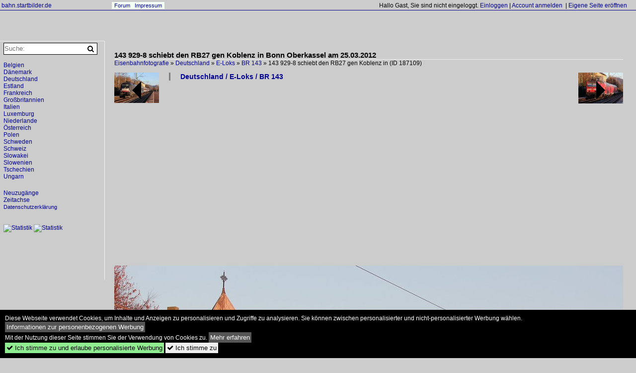

--- FILE ---
content_type: text/html; charset=iso-8859-15
request_url: https://bahn.startbilder.de/bild/Deutschland~E-Loks~BR+143/187109/143-929-8-schiebt-den-rb27-gen.html
body_size: 6210
content:
<!DOCTYPE html>
<html>
<head>
<link rel="stylesheet" href="//www.bahnbilder.de/css/temp/9129a76cf485747081ab759381a3f5f7.css" />
<link rel="stylesheet" href="/css/bahnbilder.css" />
<title>143 929-8 schiebt den RB27 gen Koblenz in Bonn Oberkassel am 25.03.2012 - Bahn.startbilder.de</title>
<meta http-equiv="Content-Type" content="text/html;charset=ISO-8859-15" />

<style type="text/css">
			a {color:#000099;}
body, .ui-widget-content, #weiterebilderaccordion h3, th, td {color:#000000;}
#kategorietabs .ui-widget-content {color:#333333;}
body, #weiterebilderaccordion h3 {background-color:#CCCCCC;}
.custombackground {background-color:rgba(204,204,204,0.89) !important;}
</style><link rel="canonical" href="/bild/Deutschland~E-Loks~BR+143/187109/143-929-8-schiebt-den-rb27-gen.html" /><meta property="og:image" content="https://bahn.startbilder.de//1024/143-929-8-schiebt-rb27-gen-187109.jpg" /><meta name="description" content="143 929-8 schiebt den RB27 gen Koblenz in Bonn Oberkassel am 25.03.2012. Foto, 25.03.2012 1024x738 Pixel, Martin Morkowsky" />


<script async src="//pagead2.googlesyndication.com/pagead/js/adsbygoogle.js"></script>
<script>(adsbygoogle=window.adsbygoogle||[]).requestNonPersonalizedAds=1;</script>

</head>
<body>
	<a href="/" class="top_text_site">bahn.startbilder.de</a>
	<div style="border-top:1px solid #000099;font-size:1px;margin-top:20px;"></div>
    
    <div class="topmenu_right" style="top:4px;">    Hallo Gast, Sie sind nicht eingeloggt.  <a href="/?name=Einloggen" style="font-size: 11 px;">Einloggen</a> | <a href="/?name=Name_registrieren" style="font-size: 11 px;">Account anmelden</a>&nbsp; | <a href="/?name=Name_registrieren&newsite=1" style="font-size: 11 px;">Eigene Seite eröffnen</a>&nbsp;	</div>

    	<div class="top_menu_texte">
    <a href="/name/forum.html">Forum</a>&nbsp;&nbsp;
        	<a href="/name/Impressum.html" rel="nofollow">Impressum</a>

	</div>
    

<div style="" id="inhalt" >

<!--hauptinhalt_start-->
<script async src="//www.bahnbilder.de/js/jquery-1.12.4.min.js"></script><script async src="//www.bahnbilder.de/js/jquery-ui-1.12.1.custom.min.js"></script><script type="text/javascript">function codewendt_load_async138608424() {        var a = document.createElement('link');a.rel = 'stylesheet';a.href = '//www.bahnbilder.de/js/jquery-ui-1.12.1.custom/jquery-ui.min.css';a.type = 'text/css';        var b = document.getElementsByTagName('link')[0];        b.parentNode.insertBefore(a, b);    }window.addEventListener('load', codewendt_load_async138608424, false);</script><script type="text/javascript">if(typeof bahnbilder_has_jquery != "function") { function bahnbilder_has_jquery() {try{ var test=$("body");return true } catch(e) {return false;}}}</script><h3 class="atitle">143 929-8 schiebt den RB27 gen Koblenz in Bonn Oberkassel am 25.03.2012</h3>
<div class="breadcrumb"><a href="/"><span itemprop="title">Eisenbahnfotografie </span></a> &raquo; <div class="crumb w3-show-inline-block"><a href="/name/bilder/hierarchie1/Deutschland.html">Deutschland</a></div> &raquo; <div class="crumb w3-show-inline-block"><a href="/name/bilder/hierarchie1/Deutschland/hierarchie2/E-loks.html">E-Loks</a></div> &raquo; <div class="crumb w3-show-inline-block"><a href="/name/galerie/kategorie/Deutschland~E-Loks~BR+143.html">BR 143</a></div> &raquo; <div class="crumb w3-show-inline-block">143 929-8 schiebt den RB27 gen Koblenz in </div></div> (ID 187109)

<div class="a1024">
	<div class="einzelbildookategoriendiv">
		<div class="einzelbildoonext"><a href="/bild/Deutschland~E-Loks~BR+143/187108/143-168-3-am-rb27-gen-koeln.html"><div class="thumb thumb_with_text"><div id="einzelbildoonextarrow"></div><img src="/bilder/thumbs/deutschland--e-loks--br-143-187108.jpg" alt="143 168-3 am RB27 gen Köln Hbf ." title="143 168-3 am RB27 gen Köln Hbf ."  /></div></a></div>
		<div class="einzelbildooprevious"><a href="/bild/deutschland~e-loks~br-182-es-64-u2-xxx/187106/es-64-u2-070--182-573.html"><div class="thumb thumb_with_text"><div id="einzelbildoopreviousarrow"></div><img src="/bilder/thumbs/deutschland--e-loks--br-182-es-64-u2-xxx-187106.jpg" alt="ES 64 U2-070 / 182 573 am EC6 in Bonn Oberkassel am 25.03.2012" title="ES 64 U2-070 / 182 573 am EC6 in Bonn Oberkassel am 25.03.2012"  /></div></a></div>
		<div class="einzelbildootextkat">
			<ul class="additionallinks"><li><a href="/name/galerie/kategorie/Deutschland~E-Loks~BR+143.html" title="Deutschland / E-Loks / BR 143">Deutschland / E-Loks / BR 143</a></li></ul><ul class="additionallinks"><li></li></ul>			<ul class="additionallinks"><li></li></ul>
		</div>
	</div>
	<br />
</div>

<div class="clearboth werbekasten">
	
<!-- Einzelbild oben Responsive Old Design -->
<ins class="adsbygoogle"
     style="display:block"
     data-ad-client="ca-pub-0849868549783210"
     data-ad-slot="4360167634"
     data-ad-format="auto"></ins>
<script>
(adsbygoogle = window.adsbygoogle || []).push({});
</script></div><br /><br />

<div class="bildcontainer">
				
	<img src="/1024/143-929-8-schiebt-rb27-gen-187109.jpg" width="1024" height="738" alt="143 929-8 schiebt den RB27 gen Koblenz in Bonn Oberkassel am 25.03.2012" title="143 929-8 schiebt den RB27 gen Koblenz in Bonn Oberkassel am 25.03.2012" id="hauptbild" />
        	
	<p class="beschreibung">143 929-8 schiebt den RB27 gen Koblenz in Bonn Oberkassel am 25.03.2012</p>
	<p><strong><a href="//bahn.startbilder.de/name/profil/fotograf_id/798.html">Martin Morkowsky</a></strong> <a href="//"></a> <span class="grau">25.03.2012, 386 Aufrufe,  0 Kommentare</span></p>
	<p class="grau">EXIF: <a href="/name/galerie/hersteller/canon/kamera/Canon+EOS+550D.html">Canon Canon EOS 550D</a>, Datum 2012:03:25 19:38:16, Belichtungsdauer:  0.003 s (1/320) (1/320), Blende: f/6.3, ISO400, Brennweite: 55.00 (55/1)</p>
	<p>
<!-- Einzelbild LB unten responsive -->
<ins class="adsbygoogle"
     style="display:block"
     data-ad-client="ca-pub-0849868549783210"
     data-ad-slot="4546013098"
     data-ad-format="link"></ins>
<script>
(adsbygoogle = window.adsbygoogle || []).push({});
</script></p>
</div>


<div class="a1024 thumblinkarray">
	<div class="thumblinkarray w3-padding a728"><div id="startbilder_neu-187105" class="thumblink" style="margin-right:53px;"><a href="/bild/deutschland~e-loks~br-189-es-64-f4-xxx/187105/es-64-f4-104-cti--189.html"><img src="/bilder/thumbs/deutschland--e-loks--br-189-es-64-f4-xxx-187105.jpg" alt="ES 64 F4-104 CTI / 189 104 in Bonn Oberkassel am 25.03.2012" title="ES 64 F4-104 CTI / 189 104 in Bonn Oberkassel am 25.03.2012" width="100" height="70" /></a></div><div id="startbilder_neu-187106" class="thumblink" style="margin-right:53px;"><a href="/bild/deutschland~e-loks~br-182-es-64-u2-xxx/187106/es-64-u2-070--182-573.html"><img src="/bilder/thumbs/deutschland--e-loks--br-182-es-64-u2-xxx-187106.jpg" alt="ES 64 U2-070 / 182 573 am EC6 in Bonn Oberkassel am 25.03.2012" title="ES 64 U2-070 / 182 573 am EC6 in Bonn Oberkassel am 25.03.2012" width="104" height="70" /></a></div><div id="startbilder_neu-187107" class="thumblink" style="margin-right:53px;"><a href="/bild/Deutschland~E-Loks~BR+152/187107/152-065-9-mit-klv-zug-in.html"><img src="/bilder/thumbs/deutschland--e-loks--br-152-187107.jpg" alt="152 065-9 mit KLV Zug in Bonn Oberkassel am 25.03.2012" title="152 065-9 mit KLV Zug in Bonn Oberkassel am 25.03.2012" width="106" height="70" /></a></div><div id="startbilder_neu-187108" class="thumblink" style="margin-right:53px;"><a href="/bild/Deutschland~E-Loks~BR+143/187108/143-168-3-am-rb27-gen-koeln.html"><img src="/bilder/thumbs/deutschland--e-loks--br-143-187108.jpg" alt="143 168-3 am RB27 gen Köln Hbf ." title="143 168-3 am RB27 gen Köln Hbf ." width="102" height="70" /></a></div><div id="startbilder_neu-187109" class="thumblink thumblink_active" style="margin-left:1px;"><a href="/bild/Deutschland~E-Loks~BR+143/187109/143-929-8-schiebt-den-rb27-gen.html"><img src="/bilder/thumbs/deutschland--e-loks--br-143-187109.jpg" alt="143 929-8 schiebt den RB27 gen Koblenz in Bonn Oberkassel am 25.03.2012" title="143 929-8 schiebt den RB27 gen Koblenz in Bonn Oberkassel am 25.03.2012" width="98" height="70" /></a></div></div>    	<div class="clearboth werbekasten"></div>
</div>

<div class="a1024 clearboth einzelbild_aktionen">
	<div id="einzelbild_likes"><div id="likeliste187109"></div></div>
	<div id="einzelbild_kommentaranzahl_neu"><span class="einzelbild_kommentarzahl">0</span> Kommentare, <a href="/name/kommentare.html">Alle Kommentare</a></div>
	<a class="w3-button w3-khaki" rel="nofollow" onclick="try{$.ajax({url:'/?name=einloggen&template_file=index_leer.html&comment_id=187109&backto=%2Fbild%2FDeutschland%7EE-Loks%7EBR%2B143%2F187109%2F143-929-8-schiebt-den-rb27-gen.html%23tocomment187109',success: function(data) {$('#commentlogin23059').html(data);}});}catch(e){kklicked=this;if(typeof bahnbilder_load_jquery == 'function') bahnbilder_load_jquery();window.setTimeout('kklicked.click();',300);}return false;" href="/?name=einloggen&comment_id=187109&backto=%2Fbild%2FDeutschland%7EE-Loks%7EBR%2B143%2F187109%2F143-929-8-schiebt-den-rb27-gen.html%23tocomment187109"><strong>Kommentar verfassen</strong></a><div id="commentlogin23059" style="margin:20px;"></div>	
	<div id="einzelbildkommentare"><!--einzelbildkommentare_anfang--><!--einzelbildkommentare_ende--></div>
	<div class="bildvorschau" id="bild562562">
	<a href="/bild/Deutschland~E-Loks~BR+143/562562/143-949-6-mit-der-s1-dortmund.html" ><img src="/bilder/thumbs/deutschland--e-loks--br-143-562562.jpg" width="150" alt="143 949-6 mit der S1 (Dortmund Hbf - Essen-Steele Ost) am 10.05.2017 zwischen Wattenscheid-H&#246;ntrop und Essen-Eiberg.
" title="143 949-6 mit der S1 (Dortmund Hbf - Essen-Steele Ost) am 10.05.2017 zwischen Wattenscheid-H&#246;ntrop und Essen-Eiberg.
" /></a>
	<div class="bildinfo" style="min-height:102px;">
		<div style="min-height:62px;">
			<strong>143 949-6 mit der S1 (Dortmund Hbf - Essen-Steele Ost) am 10.05.2017 zwischen Wattenscheid-H&#246;ntrop und Essen-Eiberg.
</strong> <a class="klein awesome grau" href="/1200/143-949-6-mit-s1-dortmund-562562.jpg" target="_blank" title="143 949-6 mit der S1 (Dortmund Hbf - Essen-Steele Ost) am 10.05.2017 zwischen Wattenscheid-H&#246;ntrop und Essen-Eiberg.">&#xf08e;</a>			<br />
			<a href="//bahn.startbilder.de/name/profil/fotograf_id/4577.html">Philip Jurke</a>		</div>
		<br />
		<div class="bildzusatzinfo">
			<span class="klein"><a href="/name/galerie/kategorie/Deutschland~E-Loks~BR+143.html" title="BR 143">Deutschland / E-Loks / BR 143</a></span>
			<p class="klein">
			<span class="awesome" title="407 Aufrufe">&#xf06e;</span> 407 
			 			<span class="grau">
				1024x694 Px, 21.06.2017							</span>
						</p>
		</div>
	</div>
</div>
<div class="bildvorschau" id="bild562560">
	<a href="/bild/Deutschland~E-Loks~BR+143/562560/143-241-8-schiebt-die-s1-dortmund.html" ><img src="/bilder/thumbs/deutschland--e-loks--br-143-562560.jpg" width="150" alt="143 241-8 schiebt die S1 (Dortmund Hbf - Essen-Steele Ost) am 10.05.2017 zwischen Wattenscheid-H&#246;ntrop und Essen-Eiberg.
" title="143 241-8 schiebt die S1 (Dortmund Hbf - Essen-Steele Ost) am 10.05.2017 zwischen Wattenscheid-H&#246;ntrop und Essen-Eiberg.
" /></a>
	<div class="bildinfo" style="min-height:101px;">
		<div style="min-height:61px;">
			<strong>143 241-8 schiebt die S1 (Dortmund Hbf - Essen-Steele Ost) am 10.05.2017 zwischen Wattenscheid-H&#246;ntrop und Essen-Eiberg.
</strong> <a class="klein awesome grau" href="/1200/143-241-8-schiebt-s1-dortmund-562560.jpg" target="_blank" title="143 241-8 schiebt die S1 (Dortmund Hbf - Essen-Steele Ost) am 10.05.2017 zwischen Wattenscheid-H&#246;ntrop und Essen-Eiberg.">&#xf08e;</a>			<br />
			<a href="//bahn.startbilder.de/name/profil/fotograf_id/4577.html">Philip Jurke</a>		</div>
		<br />
		<div class="bildzusatzinfo">
			<span class="klein"><a href="/name/galerie/kategorie/Deutschland~E-Loks~BR+143.html" title="BR 143">Deutschland / E-Loks / BR 143</a>, <a href="/name/galerie/kategorie/Deutschland~Wagen~Steuerwagen+S-Bahn.html" title="Steuerwagen S-Bahn">Deutschland / Wagen / Steuerwagen S-Bahn</a></span>
			<p class="klein">
			<span class="awesome" title="525 Aufrufe">&#xf06e;</span> 525 
			 			<span class="grau">
				1024x689 Px, 21.06.2017							</span>
						</p>
		</div>
	</div>
</div>
<div class="bildvorschau" id="bild554491">
	<a href="/bild/Deutschland~E-Loks~BR+143/554491/143-853-0-mit-der-s1-dortmund.html" ><img src="/bilder/thumbs/deutschland--e-loks--br-143-554491.jpg" width="150" alt="143 853-0 mit der S1 (Dortmund Hbf - Essen-Steele Ost) am 26.03.2017 zwischen Wattenscheid-H&#246;ntrop und Essen-Eiberg." title="143 853-0 mit der S1 (Dortmund Hbf - Essen-Steele Ost) am 26.03.2017 zwischen Wattenscheid-H&#246;ntrop und Essen-Eiberg." /></a>
	<div class="bildinfo" style="min-height:100px;">
		<div style="min-height:60px;">
			<strong>143 853-0 mit der S1 (Dortmund Hbf - Essen-Steele Ost) am 26.03.2017 zwischen Wattenscheid-H&#246;ntrop und Essen-Eiberg.</strong> <a class="klein awesome grau" href="/1200/143-853-0-mit-s1-dortmund-554491.jpg" target="_blank" title="143 853-0 mit der S1 (Dortmund Hbf - Essen-Steele Ost) am 26.03.2017 zwischen Wattenscheid-H&#246;ntrop und Essen-Eiberg.">&#xf08e;</a>			<br />
			<a href="//bahn.startbilder.de/name/profil/fotograf_id/4577.html">Philip Jurke</a>		</div>
		<br />
		<div class="bildzusatzinfo">
			<span class="klein"><a href="/name/galerie/kategorie/Deutschland~E-Loks~BR+143.html" title="BR 143">Deutschland / E-Loks / BR 143</a></span>
			<p class="klein">
			<span class="awesome" title="448 Aufrufe">&#xf06e;</span> 448 
			 			<span class="grau">
				1024x671 Px, 03.05.2017							</span>
						</p>
		</div>
	</div>
</div>
<div class="bildvorschau" id="bild554489">
	<a href="/bild/Deutschland~E-Loks~BR+143/554489/143-853-0-mit-der-s1-dortmund.html" ><img src="/bilder/thumbs/deutschland--e-loks--br-143-554489.jpg" width="150" alt="143 853-0 mit der S1 (Dortmund Hbf - Essen-Steele Ost) am 26.03.2017 zwischen Wattenscheid-H&#246;ntrop und Essen-Eiberg.
" title="143 853-0 mit der S1 (Dortmund Hbf - Essen-Steele Ost) am 26.03.2017 zwischen Wattenscheid-H&#246;ntrop und Essen-Eiberg.
" /></a>
	<div class="bildinfo" style="min-height:100px;">
		<div style="min-height:60px;">
			<strong>143 853-0 mit der S1 (Dortmund Hbf - Essen-Steele Ost) am 26.03.2017 zwischen Wattenscheid-H&#246;ntrop und Essen-Eiberg.
</strong> <a class="klein awesome grau" href="/1200/143-853-0-mit-s1-dortmund-554489.jpg" target="_blank" title="143 853-0 mit der S1 (Dortmund Hbf - Essen-Steele Ost) am 26.03.2017 zwischen Wattenscheid-H&#246;ntrop und Essen-Eiberg.">&#xf08e;</a>			<br />
			<a href="//bahn.startbilder.de/name/profil/fotograf_id/4577.html">Philip Jurke</a>		</div>
		<br />
		<div class="bildzusatzinfo">
			<span class="klein"><a href="/name/galerie/kategorie/Deutschland~E-Loks~BR+143.html" title="BR 143">Deutschland / E-Loks / BR 143</a></span>
			<p class="klein">
			<span class="awesome" title="439 Aufrufe">&#xf06e;</span> 439 
			 			<span class="grau">
				1024x676 Px, 03.05.2017							</span>
						</p>
		</div>
	</div>
</div>

	<div id="weiterebilderaccordion">
		<h3><a href="/name/galerie/kategorie/Deutschland~E-Loks~BR+143.html">Weitere Bilder aus "Deutschland / E-Loks / BR 143"</a></h3><div class="thumblinkarray w3-padding a1024"><div id="startbilder_neu-187108" class="thumblink" style="margin-right:25px;"><a href="/bild/Deutschland~E-Loks~BR+143/187108/143-168-3-am-rb27-gen-koeln.html"><img src="/bilder/thumbs/deutschland--e-loks--br-143-187108.jpg" alt="143 168-3 am RB27 gen Köln Hbf ." title="143 168-3 am RB27 gen Köln Hbf ." width="131" height="90" /></a></div><div id="startbilder_neu-186672" class="thumblink" style="margin-right:25px;"><a href="/bild/Deutschland~E-Loks~BR+143/186672/die-143-805-0-in-jagel-am.html"><img src="/bilder/thumbs/deutschland--e-loks--br-143-186672.jpg" alt="Die 143 805-0 in Jagel am 05,08,11" title="Die 143 805-0 in Jagel am 05,08,11" width="135" height="90" /></a></div><div id="startbilder_neu-186145" class="thumblink" style="margin-right:25px;"><a href="/bild/Deutschland~E-Loks~BR+143/186145/143-309-auf-der-s6-rtg.html"><img src="/bilder/thumbs/deutschland--e-loks--br-143-186145.jpg" alt="143 309 auf der S6 rtg Essen Hbf in Köln Messe/Deutz am 19.03.2012" title="143 309 auf der S6 rtg Essen Hbf in Köln Messe/Deutz am 19.03.2012" width="136" height="90" /></a></div><div id="startbilder_neu-186124" class="thumblink" style="margin-right:25px;"><a href="/bild/Deutschland~E-Loks~BR+143/186124/144-930-6-am-rb27-in-bonn.html"><img src="/bilder/thumbs/deutschland--e-loks--br-143-186124.jpg" alt="144 930-6 am RB27 in Bonn Oberkassel am 19.03.2012" title="144 930-6 am RB27 in Bonn Oberkassel am 19.03.2012" width="136" height="90" /></a></div><div id="startbilder_neu-184685" class="thumblink" style="margin-right:25px;"><a href="/bild/Deutschland~E-Loks~BR+143/184685/die-schrottreihe-beim-bender-als-naechstes.html"><img src="/bilder/thumbs/deutschland--e-loks--br-143-184685.jpg" alt="Die Schrottreihe beim Bender! Als nächstes ist 110 417 oder 143 961 dran" title="Die Schrottreihe beim Bender! Als nächstes ist 110 417 oder 143 961 dran" width="61" height="90" /></a></div><div id="startbilder_neu-184680" class="thumblink" style="margin-right:25px;"><a href="/bild/Deutschland~E-Loks~BR+143/184680/143-636-wird-de-naechste-sein.html"><img src="/bilder/thumbs/deutschland--e-loks--br-143-184680.jpg" alt="143 636 wird de nächste sein die in en Sicherheitstrakt fährt!" title="143 636 wird de nächste sein die in en Sicherheitstrakt fährt!" width="135" height="90" /></a></div><div id="startbilder_neu-184679" class="thumblink"><a href="/bild/Deutschland~E-Loks~BR+143/184679/143-636.html"><img src="/bilder/thumbs/deutschland--e-loks--br-143-184679.jpg" alt="143 636" title="143 636" width="135" height="90" /></a></div><div id="startbilder_neu-184678" class="thumblink" style="margin-right:12px;"><a href="/bild/Deutschland~E-Loks~BR+143/184678/143-024.html"><img src="/bilder/thumbs/deutschland--e-loks--br-143-184678.jpg" alt="143 024" title="143 024" width="135" height="90" /></a></div><div id="startbilder_neu-184523" class="thumblink" style="margin-right:12px;"><a href="/bild/Deutschland~E-Loks~BR+143/184523/143-643-5-auf-der-s6-in.html"><img src="/bilder/thumbs/deutschland--e-loks--br-143-184523.jpg" alt="143 643-5 auf der S6 in Köln Stammheim am 11.03.2012" title="143 643-5 auf der S6 in Köln Stammheim am 11.03.2012" width="136" height="90" /></a></div><div id="startbilder_neu-184207" class="thumblink" style="margin-right:12px;"><a href="/bild/Deutschland~E-Loks~BR+143/184207/die-143-557-7-in-wrist-am.html"><img src="/bilder/thumbs/deutschland--e-loks--br-143-184207.jpg" alt="Die 143 557-7 in Wrist am 02,08,11 " title="Die 143 557-7 in Wrist am 02,08,11 " width="135" height="90" /></a></div><div id="startbilder_neu-184200" class="thumblink" style="margin-right:12px;"><a href="/bild/Deutschland~E-Loks~BR+143/184200/die-143-861-3-in-wrist-am.html"><img src="/bilder/thumbs/deutschland--e-loks--br-143-184200.jpg" alt="Die 143 861-3 in Wrist am 02,08,11 " title="Die 143 861-3 in Wrist am 02,08,11 " width="135" height="90" /></a></div><div id="startbilder_neu-184199" class="thumblink" style="margin-right:12px;"><a href="/bild/Deutschland~E-Loks~BR+143/184199/die-143-996-0-in-wrist-am.html"><img src="/bilder/thumbs/deutschland--e-loks--br-143-184199.jpg" alt="Die 143 996-0 in Wrist am 02,08,11 " title="Die 143 996-0 in Wrist am 02,08,11 " width="135" height="90" /></a></div><div id="startbilder_neu-184196" class="thumblink" style="margin-right:12px;"><a href="/bild/Deutschland~E-Loks~BR+143/184196/die-143-863-9-in-wrist-am.html"><img src="/bilder/thumbs/deutschland--e-loks--br-143-184196.jpg" alt="Die 143 863-9 in Wrist am 02,08,11 " title="Die 143 863-9 in Wrist am 02,08,11 " width="135" height="90" /></a></div><div id="startbilder_neu-183481" class="thumblink"><a href="/bild/Deutschland~E-Loks~BR+143/183481/143-150-1-wartet-in-opladen-auf.html"><img src="/bilder/thumbs/deutschland--e-loks--br-143-183481.jpg" alt="143 150-1 wartet in Opladen auf seine Verschrottung , aufgenommen am 03.03.2012" title="143 150-1 wartet in Opladen auf seine Verschrottung , aufgenommen am 03.03.2012" width="136" height="90" /></a></div></div>					</div>
</div>

<div class="einzelbildootextkat">
	<ul class="additionallinks"><li></li></ul>	</div>

<script>
function bild187109onload() {
	$( "#weiterebilderaccordion" ).accordion({
		collapsible: true,
		heightStyle: "content",
		active: $( "#weiterebilderaccordion h3" ).length-1
	});
	$( "#weiterebilderaccordion h3 a" ).css("color","#000099");
	$( "#weiterebilderaccordion h3 a").prepend('<div style="float:right;" onclick="document.location.href=$(this).parent().attr(\'href\');">zur Galerie</div>');
};

window.addEventListener("load", bild187109onload, false);

</script>

<div class="werbekasten">
<!-- Einzelbild unten 1024 -->
<ins class="adsbygoogle"
     style="display:inline-block;width:1024px;height:280px"
     data-ad-client="ca-pub-0849868549783210"
     data-ad-slot="8747935497"></ins>
<script>
(adsbygoogle = window.adsbygoogle || []).push({});
</script></div>


<!--hauptinhalt_ende--></div>
<div id="inhalt_navi" data-ad-format="none"><form action="/"><input type="hidden" name="name" value="galerie">
    	<input type="hidden" name="kategorie" value="suchen">
    	<nobr><input type="text" name="suchbegriff" placeholder="Suche:" class="suchinput" value="" /><input type="submit" class="suchsubmit awesome" value="&#xf002;" title="Suche"></nobr><br>
</form>
 <br /><!-- google_ad_section_start(weight=ignore) --><div class="navi"><div class="navi_line"><a href="/name/bilder/hierarchie1/Belgien.html">Belgien</a></div><div class="navi_line"><a href="/name/bilder/hierarchie1/Daenemark.html">Dänemark</a></div><div class="navi_line"><a href="/name/bilder/hierarchie1/Deutschland.html">Deutschland</a></div><div class="navi_line"><a href="/name/bilder/hierarchie1/Estland.html">Estland</a></div><div class="navi_line"><a href="/name/bilder/hierarchie1/Frankreich.html">Frankreich</a></div><div class="navi_line"><a href="/name/bilder/hierarchie1/Grossbritannien.html">Großbritannien</a></div><div class="navi_line"><a href="/name/bilder/hierarchie1/Italien.html">Italien</a></div><div class="navi_line"><a href="/name/bilder/hierarchie1/Luxemburg.html">Luxemburg</a></div><div class="navi_line"><a href="/name/bilder/hierarchie1/Niederlande.html">Niederlande</a></div><div class="navi_line"><a href="/name/bilder/hierarchie1/Oesterreich.html">Österreich</a></div><div class="navi_line"><a href="/name/bilder/hierarchie1/Polen.html">Polen</a></div><div class="navi_line"><a href="/name/bilder/hierarchie1/Schweden.html">Schweden</a></div><div class="navi_line"><a href="/name/bilder/hierarchie1/Schweiz.html">Schweiz</a></div><div class="navi_line"><a href="/name/bilder/hierarchie1/Slowakei.html">Slowakei</a></div><div class="navi_line"><a href="/name/bilder/hierarchie1/Slowenien.html">Slowenien</a></div><div class="navi_line"><a href="/name/bilder/hierarchie1/Tschechien.html">Tschechien</a></div><div class="navi_line"><a href="/name/bilder/hierarchie1/Ungarn.html">Ungarn</a></div><div></div></div><br /><div class="navi_line"><a href="/name/galerie/kategorie/Neueste.html">Neuzugänge</a></div><!-- google_ad_section_end --><div class="navi_line"><a href="/name/zeitachse.html">Zeitachse</a></div><div class="navi_line navi_line_break"><a href="/name/datenschutz.html" rel="nofollow" class="klein">Datenschutzerklärung</a></div><br /><br /><div id="toplistcounter">
<!--Counter by Toplist100-->
<a href="//www.toplist100.org/statistik.php?counter_id=53223" target="_blank"><img id="toplistcounter53223" src="//www.toplist100.org/counter.php?counter_id=53223&md=14b2025eb1dae86289c5b51bcee84379" border="0" alt="Statistik" title="Statistik" /></a>
<script language="JavaScript">
function URLEncode(r){for(var e="0123456789ABCDEFGHIJKLMNOPQRSTUVWXYZabcdefghijklmnopqrstuvwxyz-_.!~*'()",a="0123456789ABCDEF",t="",c=0;c<r.length;c++){var n=r.charAt(c);if(" "==n)t+="+";else if(-1!=e.indexOf(n))t+=n;else{var f=n.charCodeAt(0);255<f?t+="+":(t+="%",t+=a.charAt(f>>4&15),t+=a.charAt(15&f))}}return t}
toplisturl=document.getElementById('toplistcounter53223')
toplisturl.src=toplisturl.src+'&referrer='+URLEncode(document.referrer)+'&url='+URLEncode(document.location.href);

</script>
<!--Counter Ende-->
    <!--Counter by Toplist100-->
<a href="//www.toplist100.org/statistik.php?counter_id=7" target="_blank"><img id="toplistcounter7" src="//www.toplist100.org/counter.php?counter_id=7&md=603ccb7af4629b8bd797ee4345f74a9e" border="0" alt="Statistik" title="Statistik" /></a>
<script language="JavaScript">
toplisturl=document.getElementById('toplistcounter7')
toplisturl.src=toplisturl.src+'&referrer='+URLEncode(document.referrer)+'&url='+URLEncode(document.location.href);
</script>
<!--Counter Ende-->
    </div>
    
<!-- LBU -->
<ins class="adsbygoogle"
     style="display:inline-block;width:200px;height:90px"
     data-ad-client="ca-pub-0849868549783210"
     data-ad-slot="8346455091"></ins>
<script>
(adsbygoogle = window.adsbygoogle || []).push({});
</script></div>

<div style="height:100px;">&nbsp;</div>
<div id="cookieaccepter" style="position:fixed;bottom:0px;background-color:black;color:white;width:100%;">
	<div style="margin:10px;">
		Diese Webseite verwendet Cookies, um Inhalte und Anzeigen zu personalisieren und Zugriffe zu analysieren.
		Sie können zwischen personalisierter und nicht-personalisierter Werbung wählen. <button onclick="document.location.href='/name/personalisierte_werbung.html';" style="cursor:pointer;background-color:#555555 !important;border:0;padding:3px;color:#ffffff;">Informationen zur personenbezogenen Werbung</button><br />
		Mit der Nutzung dieser Seite stimmen Sie der Verwendung von Cookies zu. 
		<button onclick="document.location.href='/name/datenschutz.html';" style="cursor:pointer;background-color:#555555 !important;border:0;padding:3px;color:#ffffff;">Mehr erfahren</button>
		<br>
		
		<button onclick="var now = new Date();var time = now.getTime();var expireTime = time + 1000*86400*365;now.setTime(expireTime);document.cookie='cookieconsent_status='+'allow; expires='+now.toGMTString()+'; path=/';document.cookie='cookiesaccepted='+Math.floor(Date.now() / 1000)+'; expires='+now.toGMTString()+'; path=/';document.getElementById('cookieaccepter').style.display='none';" style="display:inline;cursor:pointer;background-color:#90EE90 !important;border:0;padding:3px;"><span class="awesome">&#xf00c;</span> Ich stimme zu und erlaube personalisierte Werbung</button>
		<button onclick="var now = new Date();var time = now.getTime();var expireTime = time + 1000*86400*365;now.setTime(expireTime);document.cookie='cookiesaccepted='+Math.floor(Date.now() / 1000)+'; expires='+now.toGMTString()+'; path=/';document.getElementById('cookieaccepter').style.display='none';" style="display:inline;cursor:pointer;border:0;padding:3px;"><span class="awesome">&#xf00c;</span> Ich stimme zu</button>
	</div>
</div>

<script>
      var xhttp = new XMLHttpRequest();
      xhttp.open("GET", "/ajax.php?service=screenwidth&width="+screen.width, true);
      xhttp.send();</script></body>
</html>


--- FILE ---
content_type: text/html; charset=utf-8
request_url: https://www.google.com/recaptcha/api2/aframe
body_size: 267
content:
<!DOCTYPE HTML><html><head><meta http-equiv="content-type" content="text/html; charset=UTF-8"></head><body><script nonce="PGgT7stdiztyRDX8RKOzhg">/** Anti-fraud and anti-abuse applications only. See google.com/recaptcha */ try{var clients={'sodar':'https://pagead2.googlesyndication.com/pagead/sodar?'};window.addEventListener("message",function(a){try{if(a.source===window.parent){var b=JSON.parse(a.data);var c=clients[b['id']];if(c){var d=document.createElement('img');d.src=c+b['params']+'&rc='+(localStorage.getItem("rc::a")?sessionStorage.getItem("rc::b"):"");window.document.body.appendChild(d);sessionStorage.setItem("rc::e",parseInt(sessionStorage.getItem("rc::e")||0)+1);localStorage.setItem("rc::h",'1769221283950');}}}catch(b){}});window.parent.postMessage("_grecaptcha_ready", "*");}catch(b){}</script></body></html>